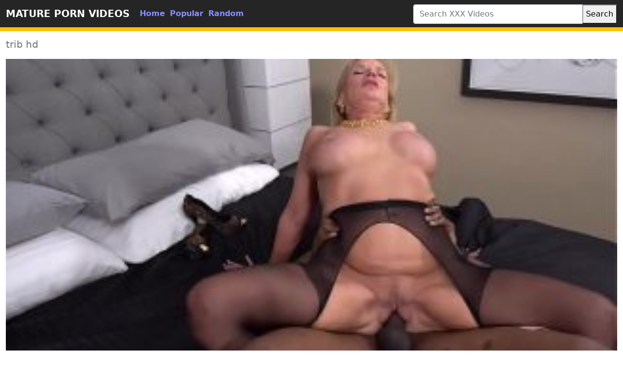

--- FILE ---
content_type: text/html; charset=UTF-8
request_url: https://www.tubemature.net/porn/trib-hd/
body_size: 4279
content:
<!DOCTYPE html>
<html lang="en">
	<head>
		<meta http-equiv="Content-Type" content="text/html; charset=utf-8" />
		<title>trib hd</title>
		<meta name="description" content="Fantastic XXX tube page that's filled with super nasty porn MILFs. These mature moms are ready for hot sex in this XXX trib hd fuck videos and that's so damn amazing.">
		<meta name="viewport" content="width=device-width, initial-scale=1">
		<meta name="rating" content="RTA-5042-1996-1400-1577-RTA" />
		<link rel="canonical" href="https://www.tubemature.net/porn/trib-hd/" />
		<!-- Custom styles for this template -->
		<link rel="stylesheet" href="https://www.tubemature.net/theme/blue/css/bootstrap.min.css" type="text/css" media="screen" />
		<script src="https://www.tubemature.net/theme/blue/js/bootstrap.min.js"></script>
		<link rel="apple-touch-icon" sizes="57x57" href="https://www.tubemature.net/favicon/apple-icon-57x57.png?v=1543827616">
		<link rel="apple-touch-icon" sizes="60x60" href="https://www.tubemature.net/favicon/apple-icon-60x60.png?v=1543827616">
		<link rel="apple-touch-icon" sizes="72x72" href="https://www.tubemature.net/favicon/apple-icon-72x72.png?v=1543827616">
		<link rel="apple-touch-icon" sizes="76x76" href="https://www.tubemature.net/favicon/apple-icon-76x76.png?v=1543827616">
		<link rel="apple-touch-icon" sizes="114x114" href="https://www.tubemature.net/favicon/apple-icon-114x114.png?v=1543827616">
		<link rel="apple-touch-icon" sizes="120x120" href="https://www.tubemature.net/favicon/apple-icon-120x120.png?v=1543827616">
		<link rel="apple-touch-icon" sizes="144x144" href="https://www.tubemature.net/favicon/apple-icon-144x144.png?v=1543827616">
		<link rel="apple-touch-icon" sizes="152x152" href="https://www.tubemature.net/favicon/apple-icon-152x152.png?v=1543827616">
		<link rel="apple-touch-icon" sizes="180x180" href="https://www.tubemature.net/favicon/apple-icon-180x180.png?v=1543827616">
		<link rel="icon" type="image/png" sizes="192x192"  href="https://www.tubemature.net/favicon/android-icon-192x192.png?v=1543827616">
		<link rel="icon" type="image/png" sizes="32x32" href="https://www.tubemature.net/favicon/favicon-32x32.png?v=1543827616">
		<link rel="icon" type="image/png" sizes="96x96" href="https://www.tubemature.net/favicon/favicon-96x96.png?v=1543827616">
		<link rel="icon" type="image/png" sizes="16x16" href="https://www.tubemature.net/favicon/favicon-16x16.png?v=1543827616">
		<link rel="shortcut icon" href="https://www.tubemature.net/favicon/favicon.ico?v=1543827616">
		<!-- Sitemap - RSS -->
		<link rel="sitemap" type="application/xml" title="sitemap" href="https://www.tubemature.net/sitemap.xml" />
		<link rel="alternate" type="application/rss+xml" title="Free Mature Porn videos, Mature Sex videos" href="https://www.tubemature.net/rss.xml" />
		<meta property="og:title" content="trib hd" />
		<meta property="og:url" content="https://www.tubemature.net/porn/trib-hd/" />
		<meta property="og:video:url" content="https://www.tubemature.net/video/trib-hd.mp4" />
		<meta property="og:description" content="Fantastic XXX tube page that's filled with super nasty porn MILFs. These mature moms are ready for hot sex in this XXX trib hd fuck videos and that's so damn amazing." />
		<meta property="video:duration" content="124" />
		<meta property="og:image" content="https://www.tubemature.net/thumb/gilf-prestley-st-claire-gets-romes-big-black-cock.jpg" />
		<meta property="og:type" content="video.other" />
		<meta property="og:video:type" content="video/mp4" />
		<meta property="og:video:width" content="320" />
		<meta property="og:video:height" content="180" />
		<link rel="image_src" href="https://www.tubemature.net/thumb/gilf-prestley-st-claire-gets-romes-big-black-cock.jpg" />
		<link rel="video_src" href="https://www.tubemature.net/video/trib-hd.mp4" />
		<meta name="video_width" content="320" />
		<meta name="video_height" content="180" />
		<meta name="video_type" content="video/mp4" />
			
	</head>
	<body>

		<div class="container-fluid header">

			<nav class="navbar navbar-expand-lg navbar-light menu">

				<div class="container-xxl">

					<a class="navbar-brand" href="https://www.tubemature.net/">MATURE PORN VIDEOS</a>

					<button class="navbar-toggler" type="button" data-bs-toggle="collapse" data-bs-target="#navbarSupportedContent" aria-controls="navbarSupportedContent" aria-expanded="false" aria-label="Toggle navigation">

					<span class="navbar-toggler-icon"></span>

					</button>

					<div class="collapse navbar-collapse" id="navbarSupportedContent">

						<ul class="navbar-nav nav justify-content-center">

							<li class="nav-item">

								<a class="nav-link" href="https://www.tubemature.net/" title="home">Home</a>

							</li>

							<li class="nav-item">

								<a class="nav-link" href="https://www.tubemature.net/hottest-hd-porn-videos/" title="popular">Popular</a>

							</li>

							<li class="nav-item">

								<a class="nav-link" href="https://www.tubemature.net/random-hd-porn-videos/" title="popular">Random</a>

							</li>



						</ul>

					</div>

				</div>

			</nav>

			<!-- Search -->

			<div class="container-xxl search">

				<div class="col-lg-4 col-sm-12 offset-lg-8 searchs">

					<form class="navbar-form" role="search" id="searchForm" method="get" action="https://www.tubemature.net/search" name="get_porn">

						<div class="input-group searchses">

							<input type="text" name="s" id="query" class="form-control" placeholder="Search XXX Videos" aria-label="Search XXX Videos" aria-describedby="button-addon2" required>

							

							<button type="submit" id="button-addon2">Search</button>

						</div>

					</form>

				</div>

			</div>

			<!-- Search -->

		</div>
<div class="container-xxl videos">
	<div class="row">
		<div class="col-md-10 new-videos ">
			<h1><i class="far fa-play-circle"></i> trib hd</h1>
		</div>
	</div>
	<div class="col-md-12 videos-detail">
		<div class="col-md-12 videos-details">
			<div class="ratio ratio-16x9">
				<video controls poster="https://www.tubemature.net/thumb/gilf-prestley-st-claire-gets-romes-big-black-cock.jpg"> 
					<source src="https://www.tubemature.net/mp4/2708/gilf-prestley-st-claire-gets-romes-big-black-cock.mp4" type="video/mp4"/> 
				</video>
			</div>
		</div>
		<div class="clearfix"></div>

		<div class="col-md-12 summary">
			<p>Fantastic XXX tube page that's filled with super nasty porn MILFs. These mature moms are ready for hot sex in this XXX trib hd fuck videos and that's so damn amazing.</p>
			
		</div>
	</div>
	<div class="clearfix"></div>
	<div class="row">

		<div class="col-md-10 new-videos ">
			<h2><i class="fas fa-copy"></i> Other trib hd videos</h2>
		</div>
	</div>
	<div class="col-md-12 videos-inner">
		<div class="row row-cols-1 row-cols-sm-2 row-cols-md-2 row-cols-lg-4">
			<div class="col videoss">
				<div class="col-md-12 videos-list">
					<a href="https://www.tubemature.net/video/4463/mature-slut-kendra-is-down-on-all-fours-to-be-drilled-super-hard-by-a-big-cock/" title="Mature Slut Kendra Is Down On All Fours To Be Drilled Super Hard By A Big Cock" style="padding: 0px;">
						<img src="https://www.tubemature.net/thumb/mature-slut-kendra-is-down-on-all-fours-to-be-drilled-super-hard-by-a-big-cock.jpg" alt="Mature Slut Kendra Is Down On All Fours To Be Drilled Super Hard By A Big Cock" width="100" height="100" class="img-thumbnail">
						<h2>Mature Slut Kendra Is Down On All Fours To Be Drilled Super Hard By A Big Cock</h2>
					</a>
				</div>
			</div>
			<div class="col videoss">
				<div class="col-md-12 videos-list">
					<a href="https://www.tubemature.net/video/5576/hot-babe-blow-job-at-night/" title="Hot babe Blow job at night" style="padding: 0px;">
						<img src="https://www.tubemature.net/thumb/hot-babe-blow-job-at-night.jpg" alt="Hot babe Blow job at night" width="100" height="100" class="img-thumbnail">
						<h2>Hot babe Blow job at night</h2>
					</a>
				</div>
			</div>
			<div class="col videoss">
				<div class="col-md-12 videos-list">
					<a href="https://www.tubemature.net/video/3812/wife-seduce-hubby-friend-doggy-style-hidden/" title="Wife seduce hubby friend doggy style hidden" style="padding: 0px;">
						<img src="https://www.tubemature.net/thumb/wife-seduce-hubby-friend-doggy-style-hidden.jpg" alt="Wife seduce hubby friend doggy style hidden" width="100" height="100" class="img-thumbnail">
						<h2>Wife seduce hubby friend doggy style hidden</h2>
					</a>
				</div>
			</div>
			<div class="col videoss">
				<div class="col-md-12 videos-list">
					<a href="https://www.tubemature.net/video/6327/twin-stepbrothers-sharing-a-teen-hot-babes-all-love-holes/" title="Twin Stepbrothers sharing a teen hot babes all love holes" style="padding: 0px;">
						<img src="https://www.tubemature.net/thumb/twin-stepbrothers-sharing-a-teen-hot-babes-all-love-holes.jpg" alt="Twin Stepbrothers sharing a teen hot babes all love holes" width="100" height="100" class="img-thumbnail">
						<h2>Twin Stepbrothers sharing a teen hot babes all love holes</h2>
					</a>
				</div>
			</div>
			<div class="col videoss">
				<div class="col-md-12 videos-list">
					<a href="https://www.tubemature.net/video/712/mature-mom-with-xxl-tits-sucks-cock-and-gets-fucked/" title="Mature mom with XXL tits sucks cock and gets fucked" style="padding: 0px;">
						<img src="https://www.tubemature.net/thumb/mature-mom-with-xxl-tits-sucks-cock-and-gets-fucked.jpg" alt="Mature mom with XXL tits sucks cock and gets fucked" width="100" height="100" class="img-thumbnail">
						<h2>Mature mom with XXL tits sucks cock and gets fucked</h2>
					</a>
				</div>
			</div>
			<div class="col videoss">
				<div class="col-md-12 videos-list">
					<a href="https://www.tubemature.net/video/6285/big-boobs-hot-mature-bouncing-session-close-up-big-hard-nipples/" title="Big boobs Hot mature Bouncing Session close up big hard nipples" style="padding: 0px;">
						<img src="https://www.tubemature.net/thumb/big-boobs-hot-mature-bouncing-session-close-up-big-hard-nipples.jpg" alt="Big boobs Hot mature Bouncing Session close up big hard nipples" width="100" height="100" class="img-thumbnail">
						<h2>Big boobs Hot mature Bouncing Session close up big hard nipples</h2>
					</a>
				</div>
			</div>
			<div class="col videoss">
				<div class="col-md-12 videos-list">
					<a href="https://www.tubemature.net/video/4799/beautiful-italian-step-mom-with-sweet-yoga-pants-has-really-wet-orgasms/" title="Beautiful Italian step mom with sweet yoga pants has really wet orgasms" style="padding: 0px;">
						<img src="https://www.tubemature.net/thumb/beautiful-italian-step-mom-with-sweet-yoga-pants-has-really-wet-orgasms.jpg" alt="Beautiful Italian step mom with sweet yoga pants has really wet orgasms" width="100" height="100" class="img-thumbnail">
						<h2>Beautiful Italian step mom with sweet yoga pants has really wet orgasms</h2>
					</a>
				</div>
			</div>
			<div class="col videoss">
				<div class="col-md-12 videos-list">
					<a href="https://www.tubemature.net/video/115/wife-s-mother-in-the-japanese-60-year-old-generation5/" title="Wife’s mother in the Japanese 60 year old generation5" style="padding: 0px;">
						<img src="https://www.tubemature.net/thumb/wife-s-mother-in-the-japanese-60-year-old-generation5.jpg" alt="Wife’s mother in the Japanese 60 year old generation5" width="100" height="100" class="img-thumbnail">
						<h2>Wife’s mother in the Japanese 60 year old generation5</h2>
					</a>
				</div>
			</div>
			<div class="col videoss">
				<div class="col-md-12 videos-list">
					<a href="https://www.tubemature.net/video/4808/morning-anal-sex-invigorates-mature-step-mom-well/" title="Morning anal sex invigorates mature step mom well" style="padding: 0px;">
						<img src="https://www.tubemature.net/thumb/morning-anal-sex-invigorates-mature-step-mom-well.jpg" alt="Morning anal sex invigorates mature step mom well" width="100" height="100" class="img-thumbnail">
						<h2>Morning anal sex invigorates mature step mom well</h2>
					</a>
				</div>
			</div>
			<div class="col videoss">
				<div class="col-md-12 videos-list">
					<a href="https://www.tubemature.net/video/694/2-mature-woman-getting-sex-in-motel-texas-p01/" title="2 mature woman getting sex in motel texas p01" style="padding: 0px;">
						<img src="https://www.tubemature.net/thumb/2-mature-woman-getting-sex-in-motel-texas-p01.jpg" alt="2 mature woman getting sex in motel texas p01" width="100" height="100" class="img-thumbnail">
						<h2>2 mature woman getting sex in motel texas p01</h2>
					</a>
				</div>
			</div>
			<div class="col videoss">
				<div class="col-md-12 videos-list">
					<a href="https://www.tubemature.net/video/3640/hot-pussy-georgia-licking-her-pussy-and-fucking/" title="Hot pussy Georgia licking her pussy and Fucking" style="padding: 0px;">
						<img src="https://www.tubemature.net/thumb/hot-pussy-georgia-licking-her-pussy-and-fucking.jpg" alt="Hot pussy Georgia licking her pussy and Fucking" width="100" height="100" class="img-thumbnail">
						<h2>Hot pussy Georgia licking her pussy and Fucking</h2>
					</a>
				</div>
			</div>
			<div class="col videoss">
				<div class="col-md-12 videos-list">
					<a href="https://www.tubemature.net/video/4816/the-perv-student-will-keep-his-milf-teachers-intimate-video-a-secret-if-she-lets-him-fuck-in-her-ass/" title="The Perv Student Will Keep His Milf Teachers Intimate Video a Secret if She Lets Him Fuck in Her Ass" style="padding: 0px;">
						<img src="https://www.tubemature.net/thumb/the-perv-student-will-keep-his-milf-teachers-intimate-video-a-secret-if-she-lets-him-fuck-in-her-ass.jpg" alt="The Perv Student Will Keep His Milf Teachers Intimate Video a Secret if She Lets Him Fuck in Her Ass" width="100" height="100" class="img-thumbnail">
						<h2>The Perv Student Will Keep His Milf Teachers Intimate Video a Secret if She Lets Him Fuck in Her Ass</h2>
					</a>
				</div>
			</div>
			<div class="col videoss">
				<div class="col-md-12 videos-list">
					<a href="https://www.tubemature.net/video/4477/mature-blonde-cougar-michelle-thorne-gets-reamed-and-drilled-in-all-holes/" title="Mature Blonde Cougar Michelle Thorne Gets Reamed and Drilled in All Holes" style="padding: 0px;">
						<img src="https://www.tubemature.net/thumb/mature-blonde-cougar-michelle-thorne-gets-reamed-and-drilled-in-all-holes.jpg" alt="Mature Blonde Cougar Michelle Thorne Gets Reamed and Drilled in All Holes" width="100" height="100" class="img-thumbnail">
						<h2>Mature Blonde Cougar Michelle Thorne Gets Reamed and Drilled in All Holes</h2>
					</a>
				</div>
			</div>
			<div class="col videoss">
				<div class="col-md-12 videos-list">
					<a href="https://www.tubemature.net/video/2284/a-chubby-milf-jumps-astride-a-girlfriend-and-shakes-juicy-prey-and-big-boobs-lesbians-with-a-huge-strapon-on-the-bed/" title="A chubby milf jumps astride a girlfriend and shakes juicy prey and big boobs. Lesbians with a huge strapon on the bed." style="padding: 0px;">
						<img src="https://www.tubemature.net/thumb/a-chubby-milf-jumps-astride-a-girlfriend-and-shakes-juicy-prey-and-big-boobs-lesbians-with-a-huge-strapon-on-the-bed.jpg" alt="A chubby milf jumps astride a girlfriend and shakes juicy prey and big boobs. Lesbians with a huge strapon on the bed." width="100" height="100" class="img-thumbnail">
						<h2>A chubby milf jumps astride a girlfriend and shakes juicy prey and big boobs. Lesbians with a huge strapon on the bed.</h2>
					</a>
				</div>
			</div>
			<div class="col videoss">
				<div class="col-md-12 videos-list">
					<a href="https://www.tubemature.net/video/5763/hot-matures-suzi-and-dory-showing-their-stepson-how-cool-they-can-to-be-too/" title="Hot matures Suzi and Dory Showing Their Stepson how Cool they can to be too" style="padding: 0px;">
						<img src="https://www.tubemature.net/thumb/hot-matures-suzi-and-dory-showing-their-stepson-how-cool-they-can-to-be-too.jpg" alt="Hot matures Suzi and Dory Showing Their Stepson how Cool they can to be too" width="100" height="100" class="img-thumbnail">
						<h2>Hot matures Suzi and Dory Showing Their Stepson how Cool they can to be too</h2>
					</a>
				</div>
			</div>
			<div class="col videoss">
				<div class="col-md-12 videos-list">
					<a href="https://www.tubemature.net/video/4948/education-erotica-hot-teen-babes-sharing-my-big-cock/" title="Education Erotica Hot teen babes sharing my big cock" style="padding: 0px;">
						<img src="https://www.tubemature.net/thumb/education-erotica-hot-teen-babes-sharing-my-big-cock.jpg" alt="Education Erotica Hot teen babes sharing my big cock" width="100" height="100" class="img-thumbnail">
						<h2>Education Erotica Hot teen babes sharing my big cock</h2>
					</a>
				</div>
			</div>
			
		</div>
	</div>


<div class="col-md-12 search-list">
				<div class="row">
					<div class="col-md-10 new-videos ">
						<h2><i class="fab fa-searchengin"></i>Latest Searches</h2>
					</div>
				</div>
<a href="https://www.tubemature.net/porn/threewom-massage/" title="threewom massage" class="btn btn-dark">threewom massage</a> 
<a href="https://www.tubemature.net/porn/real-incest-porn-tumbler/" title="real incest porn tumbler" class="btn btn-dark">real incest porn tumbler</a> 
<a href="https://www.tubemature.net/porn/zont-xxxx/" title="zont xxxx" class="btn btn-dark">zont xxxx</a> 
<a href="https://www.tubemature.net/porn/girls-feeling-up-girls-animated-gif-mature-porn/" title="girls feeling up girls animated gif mature porn" class="btn btn-dark">girls feeling up girls animated gif mature porn</a> 
<a href="https://www.tubemature.net/porn/deadly-threesome/" title="deadly threesome" class="btn btn-dark">deadly threesome</a> 
<a href="https://www.tubemature.net/porn/crossdressers-having-sex-with-a-mature-man-on-hamster/" title="crossdressers having sex with a mature man on hamster" class="btn btn-dark">crossdressers having sex with a mature man on hamster</a> 
<a href="https://www.tubemature.net/porn/fuck-russian-mature-woman-porn/" title="fuck russian mature woman porn" class="btn btn-dark">fuck russian mature woman porn</a> 
<a href="https://www.tubemature.net/porn/homemade-mature-couple-exchange-with-teen-sex-tape/" title="homemade mature couple exchange with teen sex tape" class="btn btn-dark">homemade mature couple exchange with teen sex tape</a> 
<a href="https://www.tubemature.net/porn/mature-feet-porn/" title="mature feet porn" class="btn btn-dark">mature feet porn</a> 
<a href="https://www.tubemature.net/porn/bigtit-mature-blonde-sex/" title="bigtit mature blonde sex" class="btn btn-dark">bigtit mature blonde sex</a> 
<a href="https://www.tubemature.net/porn/mature-maris-53-porn/" title="mature maris 53 porn" class="btn btn-dark">mature maris 53 porn</a> 
<a href="https://www.tubemature.net/porn/no-panties-milf/" title="no panties milf" class="btn btn-dark">no panties milf</a> 
<a href="https://www.tubemature.net/porn/milftoon-porn-comics-incest-porn/" title="milftoon porn comics incest porn" class="btn btn-dark">milftoon porn comics incest porn</a> 
<a href="https://www.tubemature.net/porn/bhabhi-or-dever-xviodies/" title="bhabhi or dever xviodies" class="btn btn-dark">bhabhi or dever xviodies</a> 
<a href="https://www.tubemature.net/porn/mature-hd-tube-porn/" title="mature hd tube porn" class="btn btn-dark">mature hd tube porn</a> 
<a href="https://www.tubemature.net/porn/mature-adults-sex-on-beach/" title="mature adults sex on beach" class="btn btn-dark">mature adults sex on beach</a> 
<a href="https://www.tubemature.net/porn/mom-incest-porn-tube/" title="mom incest porn tube" class="btn btn-dark">mom incest porn tube</a> 
<a href="https://www.tubemature.net/porn/teen-incest-porn-wrong-hole/" title="teen incest porn wrong hole" class="btn btn-dark">teen incest porn wrong hole</a> 
<a href="https://www.tubemature.net/porn/incest-3d-comic-porn/" title="incest 3d comic porn" class="btn btn-dark">incest 3d comic porn</a> 
<a href="https://www.tubemature.net/porn/daddy-daughter-young-incest-stories-porn/" title="daddy daughter young incest stories porn" class="btn btn-dark">daddy daughter young incest stories porn</a> 
			</div>
		</div>
		<div class="col-md-12 footer text-center">
			<a class="footer-logo" href="https://www.tubemature.net/">XXX MATURE VIDEOS</a>
			<p class="copy">Copyright 2020 All Hashtag #freeporn Web Site PORN HD VIDEOS!</p>
		  <a href="https://www.tubemature.net/dmca.php" title="porn videos">DMCA</a> |
          <a href="https://www.tubemature.net/2257.php" title="xxx videos">18 U.S.C. 2257</a> |
          <a href="https://www.tubemature.net/privacy.php" title="xxx videos">Privacy Policy</a> |
          <a href="https://www.tubemature.net/terms.php" title="xxx videos">Terms and conditions</a> |
			<a href="https://www.tubemature.net/" title="Mature Porn">Mature Porn</a> |
			<a href="https://www.tubemature.net/" title="Mature Sex">Mature Sex</a>
		</div>
	<script defer src="https://static.cloudflareinsights.com/beacon.min.js/vcd15cbe7772f49c399c6a5babf22c1241717689176015" integrity="sha512-ZpsOmlRQV6y907TI0dKBHq9Md29nnaEIPlkf84rnaERnq6zvWvPUqr2ft8M1aS28oN72PdrCzSjY4U6VaAw1EQ==" data-cf-beacon='{"version":"2024.11.0","token":"4ba06c1da67b4ef3a9f527c2998c10aa","r":1,"server_timing":{"name":{"cfCacheStatus":true,"cfEdge":true,"cfExtPri":true,"cfL4":true,"cfOrigin":true,"cfSpeedBrain":true},"location_startswith":null}}' crossorigin="anonymous"></script>
</body>
</html>